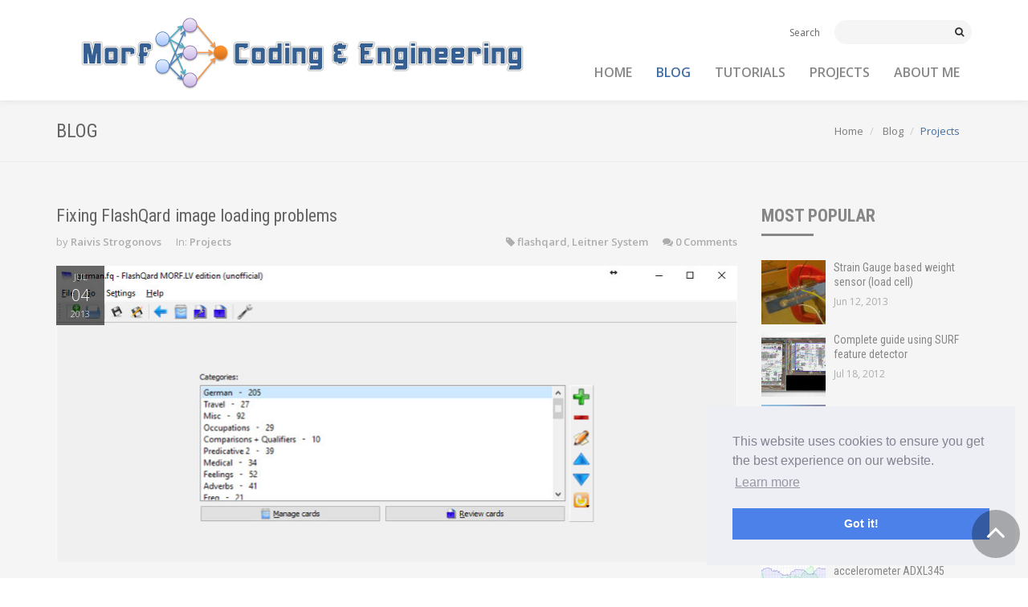

--- FILE ---
content_type: text/html; charset=utf-8
request_url: https://morf.lv/blog?page=2&category=6
body_size: 7561
content:
<!DOCTYPE html>
<html lang="en">
<head>
	<meta charset="UTF-8" />
	<meta name="viewport" content="width=device-width, initial-scale=1.0">
	<title>Blog - MORF - Coding And Engineering</title>
	<meta property="fb:app_id" content="1202452703118991" />
		
	<base href="https://morf.lv/" />
		<meta name="description" content="Projects and tutorials in computer programming and electronics engineering" />
			<meta name="keywords" content= "opencv, computer engineering, electronics, engineering, c++, programming, coding, machine vision, java, games programming, android" />
		<meta name="author" content="Raivis Strogonovs">
	<meta http-equiv="X-UA-Compatible" content="IE=edge">
		
	
						<link href="images/icons/apple-touch-icon-180x180.png" rel="apple-touch-icon" sizes="180x180" />
						<link href="images/icons/android-chrome-192x192.png" rel="icon" sizes="192x192" type="image/png"/>
						<link href="images/icons/favicon-32x32.png" rel="icon" sizes="32x32" type="image/png"/>
						<link href="images/icons/favicon-96x96.png" rel="icon" sizes="96x96" type="image/png"/>
		
		<link href="http://morf.lv/" rel="canonical" />
		<script src="app/view/javascript/jquery/jquery-2.1.1.min.js" type="text/javascript"></script>
	<link href="app/view/javascript/bootstrap/css/bootstrap.min.css" rel="stylesheet" media="screen" />
	<script src="app/view/javascript/bootstrap/js/bootstrap.min.js" type="text/javascript"></script>	
	<link href="app/view/javascript/font-awesome/css/font-awesome.min.css" rel="stylesheet" type="text/css" />
	<!-- GOOGLE FONTS -->
	<link href='//fonts.googleapis.com/css?family=Open+Sans:300,400italic,400,600,700' rel='stylesheet' type='text/css'>
	<link href='//fonts.googleapis.com/css?family=Roboto+Condensed:300,300italic,400italic,700,400,300' rel='stylesheet' type='text/css'>
	
	
	<link href="app/view/theme/repute/stylesheet/animate.css" rel="stylesheet">
	<link href="app/view/theme/repute/stylesheet/main.css" rel="stylesheet" type="text/css">	
	<link href="app/view/theme/repute/stylesheet/blog-home-v2.css" rel="stylesheet" type="text/css">		
	<link href="app/view/theme/repute/stylesheet/my-custom-styles.css" rel="stylesheet" type="text/css">	
	
	<script src="app/view/javascript/plugins/initial.js/dist/initial.min.js"></script>
	<script src="app/view/javascript/plugins/scrollto/jquery.localscroll-1.2.7-min.js"></script>
	<script src="app/view/javascript/plugins/scrollto/jquery.scrollTo-1.4.3.1-min.js"></script>
	<script src="app/view/javascript/plugins/easing/jquery.easing.min.js"></script>
	<script src="app/view/javascript/plugins/autohidingnavbar/jquery.bootstrap-autohidingnavbar.min.js"></script>
	<script src="app/view/javascript/plugins/moment/moment.min.js"></script>
	<script src="app/view/javascript/plugins/bootboxjs/bootbox.min.js"></script>
	<script src="app/view/javascript/plugins/twitter/twitterFetcher_min.js"></script>
	<script src="app/view/javascript/repute-blog-scripts.js"></script>
	<script src="//cdn.mathjax.org/mathjax/2.6-latest/MathJax.js?config=TeX-AMS_HTML"></script>
	
	<link rel="stylesheet" type="text/css" href="//cdnjs.cloudflare.com/ajax/libs/cookieconsent2/3.0.3/cookieconsent.min.css" />
	
	
	
	<!-- Highlight -->
	<link rel="stylesheet" href="app/view/javascript/plugins/highlight/styles/default.css">
	<script src="app/view/javascript/plugins/highlight/highlight.pack.js"></script>
	
	<script src="app/view/javascript/common.js" type="text/javascript"></script>
	
		<link href="app/view/theme/repute/stylesheet/carousel.css" type="text/css" rel="stylesheet" media="screen" />
				
	<script type="text/javascript" src="//s7.addthis.com/js/300/addthis_widget.js#pubid=ra-500d4fe76fe04ec2"></script>
	
	
	<!-- Piwik -->
<script type="text/javascript">
  var _paq = _paq || [];
  // tracker methods like "setCustomDimension" should be called before "trackPageView"
  _paq.push(['trackPageView']);
  _paq.push(['enableLinkTracking']);
  (function() {
    var u="//piwik.morf.lv/";
    _paq.push(['setTrackerUrl', u+'piwik.php']);
    _paq.push(['setSiteId', '2']);
    var d=document, g=d.createElement('script'), s=d.getElementsByTagName('script')[0];
    g.type='text/javascript'; g.async=true; g.defer=true; g.src=u+'piwik.js'; s.parentNode.insertBefore(g,s);
  })();
</script>
<!-- End Piwik Code -->
	<script src="//cdnjs.cloudflare.com/ajax/libs/cookieconsent2/3.0.3/cookieconsent.min.js"></script>
	<script>
	window.addEventListener("load", function(){
	window.cookieconsent.initialise({
	  "palette": {
		"popup": {
		  "background": "#edeff5",
		  "text": "#838391"
		},
		"button": {
		  "background": "#4b81e8"
		}
	  },
	  "position": "bottom-right"
	})});
	</script>
	
</head>
<body id="top">
	<!-- WRAPPER -->
	<div class="wrapper"> <!-- finishes in footer -->
		<!-- NAVBAR -->
		<nav class="navbar navbar-default " >
			<div class="container">
				<!-- TOP BAR -->
				<div class="topbar">
					<ul class="list-inline top-nav">	
												<li><a href="#">Search</a></li>
					</ul>
					<div class="searchbox">
						<form method="post">
							<div class="input-group input-group-sm">
								<input type="text" id="header_search_input" class="form-control" value="">
								<span class="input-group-btn">
									<button type="button" id="header_search_button" class="btn btn-default"><i class="fa fa-search"></i></button>
								</span>
							</div>
						</form>
					</div>
				</div>
				<!-- END TOP BAR -->
				<!-- NAVBAR HEADER -->
				<div class="navbar-header">
					<button type="button" class="navbar-toggle collapsed" data-toggle="collapse" data-target="#main-nav">
						<span class="sr-only">Toggle Navigation</span>
						<i class="fa fa-bars"></i>
					</button>
					<a href="/" class="navbar-brand navbar-logo-blog" style="margin-top: -50px;">
						<img src="images/morf_logo_small.png" alt="Morf - Coding And Engineering" class="img-responsive">
					</a>
				</div>
				<!-- END NAVBAR HEADER -->
				<!-- MAIN NAVIGATION -->
				
								
				
				<div id="main-nav" class="navbar-collapse collapse">
					<ul class="nav navbar-nav navbar-right">						
						<li ><a href="https://morf.lv/home">HOME</a></li>
						
						
																					<li class="active"><a href="blog">BLOG</a></li>
																												<li ><a href="tutorials">TUTORIALS</a></li>
																												<li ><a href="projects">PROJECTS</a></li>
																												<li ><a href="about-me">ABOUT ME</a></li>
																			
						
						<!-- <li ><a href="https://morf.lv/home">HOME</a></li>
						<li class="active"><a href="https://morf.lv/blog">BLOG</a></li>
						<li><a href="#">TUTORIALS</a></li>
						<li><a href="#">PROJECTS</a></li>
						<li><a href="#">ABOUT ME</a></li> -->
						
					</ul>
				</div>
				<!-- END MAIN NAVIGATION -->
			</div>
		</nav>
		<!-- END NAVBAR -->
		
	
<!-- BREADCRUMBS -->
<div class="page-header">
	<div class="container">
		<h1 class="text-uppercase page-title pull-left">Blog</h1>
		<ol class="breadcrumb">
												<li><a href="https://morf.lv/home">Home</a></li>
																<li><a href="https://morf.lv/blog"> Blog</a></li>
																<li class="active">Projects</li>
									</ol>
	</div>
</div>
<!-- END BREADCRUMBS -->
	
<!-- MAIN CONTENT -->
<div class="main-content">
	<div class="container">				
		<div class="row">
			
			<div class="col-md-8 col-lg-9">
								
								<!-- BLOG ENTRIES -->
				<div class="blog full-thumbnail margin-bottom-30px">
																<!-- blog post -->
						<article class="entry-post">
							<header class="entry-header">
								<h2 class="entry-title">
								<a href="https://morf.lv/fixing-flashqard-image-loading-problems">Fixing FlashQard image loading problems</a>
							</h2>
								<div class="meta-line clearfix">
									<div class="meta-author-category pull-left">
										<span class="post-author">by <a href="#">Raivis Strogonovs</a></span>
										<span class="post-category">In: 
																							<a href="index.php?route=pages/blog&category=6">Projects</a>																						
										</span>
									</div>
									<div class="meta-tag-comment pull-right">
										<span class="post-tags"><i class="fa fa-tag"></i> 
																								<a href="index.php?route=pages/blog&tag=flashqard">flashqard</a>, 																								<a href="index.php?route=pages/blog&tag=Leitner%20System">Leitner System</a>																						
										</span>
																					<span class="post-comment"><i class="fa fa-comments"></i> <a href="https://morf.lv/fixing-flashqard-image-loading-problems#comment-container">0 Comments</a></span>
																			</div>
								</div>
							</header>
							<div class="entry-content clearfix">
								<figure class="featured-image">
									<a href="https://morf.lv/fixing-flashqard-image-loading-problems">
										<div class="post-date-info clearfix">
											<span class="post-month">JUL</span>
											<span class="post-date">04</span>
											<span class="post-year">2013</span>
										</div>
										<img src="images/flasqard_title.jpg" class="img-responsive" alt="featured-image" />
									</a>
								</figure>
								<div class="excerpt">
									<p><i></i></p>

<p>One of my favourite applications when it comes to learning, that is revising is FlashQard.</p>

<p>FlashQard is an educational software to improve your learning process. It is designed to help you learn not only a new language but anything that can be learnt!&nbsp;<br />
This aim is achieved by using the widely used method, called Leitner System, and the idea of &quot;different card types for different purposes&quot;.&nbsp;<br />
Leitner System (proposed by Sebastian Leitner in the 1970s) is one the most efficient methods for learning. Which allows you to focus on the most difficult flashcards and not waste your time on what you have already learnt.</p>
									<p class="read-more">
										<a href="https://morf.lv/fixing-flashqard-image-loading-problems" class="btn btn-primary">Read More <i class="fa fa-long-arrow-right"></i></a>
									</p>
								</div>
							</div>
						</article>
						<!-- end blog post -->
						<hr />
											<!-- blog post -->
						<article class="entry-post">
							<header class="entry-header">
								<h2 class="entry-title">
								<a href="https://morf.lv/single-cycle-mips-cpu-in-vhdl">Single Cycle MIPS CPU in VHDL</a>
							</h2>
								<div class="meta-line clearfix">
									<div class="meta-author-category pull-left">
										<span class="post-author">by <a href="#">Raivis Strogonovs</a></span>
										<span class="post-category">In: 
																							<a href="index.php?route=pages/blog&category=6">Projects</a>																						
										</span>
									</div>
									<div class="meta-tag-comment pull-right">
										<span class="post-tags"><i class="fa fa-tag"></i> 
																								<a href="index.php?route=pages/blog&tag=mips32">mips32</a>, 																								<a href="index.php?route=pages/blog&tag=vhdl">vhdl</a>, 																								<a href="index.php?route=pages/blog&tag=computer%20architecture">computer architecture</a>																						
										</span>
																					<span class="post-comment"><i class="fa fa-comments"></i> <a href="https://morf.lv/single-cycle-mips-cpu-in-vhdl#comment-container">3 Comments</a></span>
																			</div>
								</div>
							</header>
							<div class="entry-content clearfix">
								<figure class="featured-image">
									<a href="https://morf.lv/single-cycle-mips-cpu-in-vhdl">
										<div class="post-date-info clearfix">
											<span class="post-month">JUN</span>
											<span class="post-date">14</span>
											<span class="post-year">2013</span>
										</div>
										<img src="images/mips_cpu_title.jpg" class="img-responsive" alt="featured-image" />
									</a>
								</figure>
								<div class="excerpt">
									<p><i></i></p>

<p>As the headline states single cycle MIPS32 processor implementation. I have implemented register file, instruction fetcher, Arithemtic Logic Unit (ALU), control unit and snychronous write/ asynchronous read memory. No pipelining though. This is a very simple implementation for learning purposes. Honestly for me this was one the most enjoyable lectures I had, I always wanted to learn how actually a CPU works. Conitnue reading to access the report!</p>
									<p class="read-more">
										<a href="https://morf.lv/single-cycle-mips-cpu-in-vhdl" class="btn btn-primary">Read More <i class="fa fa-long-arrow-right"></i></a>
									</p>
								</div>
							</div>
						</article>
						<!-- end blog post -->
						<hr />
											<!-- blog post -->
						<article class="entry-post">
							<header class="entry-header">
								<h2 class="entry-title">
								<a href="https://morf.lv/eagleeye-basic-search-engine">EagleEye basic search engine</a>
							</h2>
								<div class="meta-line clearfix">
									<div class="meta-author-category pull-left">
										<span class="post-author">by <a href="#">Raivis Strogonovs</a></span>
										<span class="post-category">In: 
																							<a href="index.php?route=pages/blog&category=6">Projects</a>																						
										</span>
									</div>
									<div class="meta-tag-comment pull-right">
										<span class="post-tags"><i class="fa fa-tag"></i> 
																								<a href="index.php?route=pages/blog&tag=web%20search%20engine">web search engine</a>, 																								<a href="index.php?route=pages/blog&tag=crawler">crawler</a>, 																								<a href="index.php?route=pages/blog&tag=java">java</a>																						
										</span>
																					<span class="post-comment"><i class="fa fa-comments"></i> <a href="https://morf.lv/eagleeye-basic-search-engine#comment-container">0 Comments</a></span>
																			</div>
								</div>
							</header>
							<div class="entry-content clearfix">
								<figure class="featured-image">
									<a href="https://morf.lv/eagleeye-basic-search-engine">
										<div class="post-date-info clearfix">
											<span class="post-month">JUN</span>
											<span class="post-date">14</span>
											<span class="post-year">2013</span>
										</div>
										<img src="images//eagleeye/eagle_eye_title.jpg" class="img-responsive" alt="featured-image" />
									</a>
								</figure>
								<div class="excerpt">
									<p><i></i></p>

<p>850One of my university courseworks was to develop a working search engine. Which consists of modules like text analyzer, stemmer, tokenizer, web crawler and so on. Even though I&#39;m not 100% staisfied with my performance, because when I did I learned so much, but was lazy to go back and correct or improve my design. Anyway you can find documentation, exectutables and full source in this article.</p>
									<p class="read-more">
										<a href="https://morf.lv/eagleeye-basic-search-engine" class="btn btn-primary">Read More <i class="fa fa-long-arrow-right"></i></a>
									</p>
								</div>
							</div>
						</article>
						<!-- end blog post -->
						<hr />
											<!-- blog post -->
						<article class="entry-post">
							<header class="entry-header">
								<h2 class="entry-title">
								<a href="https://morf.lv/strain-gauge-based-weight-sensor-load-cell">Strain Gauge based weight sensor (load cell)</a>
							</h2>
								<div class="meta-line clearfix">
									<div class="meta-author-category pull-left">
										<span class="post-author">by <a href="#">Raivis Strogonovs</a></span>
										<span class="post-category">In: 
																							<a href="index.php?route=pages/blog&category=6">Projects</a>, 																							<a href="index.php?route=pages/blog&category=11">Misc</a>																						
										</span>
									</div>
									<div class="meta-tag-comment pull-right">
										<span class="post-tags"><i class="fa fa-tag"></i> 
																								<a href="index.php?route=pages/blog&tag=strain%20gauge">strain gauge</a>, 																								<a href="index.php?route=pages/blog&tag=arduino">arduino</a>, 																								<a href="index.php?route=pages/blog&tag=weight%20sensor">weight sensor</a>																						
										</span>
																					<span class="post-comment"><i class="fa fa-comments"></i> <a href="https://morf.lv/strain-gauge-based-weight-sensor-load-cell#comment-container">93 Comments</a></span>
																			</div>
								</div>
							</header>
							<div class="entry-content clearfix">
								<figure class="featured-image">
									<a href="https://morf.lv/strain-gauge-based-weight-sensor-load-cell">
										<div class="post-date-info clearfix">
											<span class="post-month">JUN</span>
											<span class="post-date">12</span>
											<span class="post-year">2013</span>
										</div>
										<img src="images//weight_sensor/weight_sensor_title.jpg" class="img-responsive" alt="featured-image" />
									</a>
								</figure>
								<div class="excerpt">
									<p><i></i></p>

<p>For my group design project one of the main tasks was to determine the amount Lego blocks stacked together. The group gave me this task, so I decided to make a weight sensor based on strain gauge. Hopefully I&#39;ll be able to briefly explain how it is done and what obstacles I had to overcome.</p>

<p><strong>Warning: the article turned out to be rather large</strong></p>

<p>Hopefully, it will help someone out there in the world to get over frustation faster, when working with strain gauges.</p>

<p>&nbsp;</p>

<p>Thanks hackaday for publishing my article!<br />
<a href="http://hackaday.com/2013/06/12/building-a-digital-scale-from-scratch/">http://hackaday.com/2013/06/12/building-a-digital-scale-from-scratch/</a></p>
									<p class="read-more">
										<a href="https://morf.lv/strain-gauge-based-weight-sensor-load-cell" class="btn btn-primary">Read More <i class="fa fa-long-arrow-right"></i></a>
									</p>
								</div>
							</div>
						</article>
						<!-- end blog post -->
						<hr />
											<!-- blog post -->
						<article class="entry-post">
							<header class="entry-header">
								<h2 class="entry-title">
								<a href="https://morf.lv/rev-counter">REV Counter</a>
							</h2>
								<div class="meta-line clearfix">
									<div class="meta-author-category pull-left">
										<span class="post-author">by <a href="#">Raivis Strogonovs</a></span>
										<span class="post-category">In: 
																							<a href="index.php?route=pages/blog&category=6">Projects</a>																						
										</span>
									</div>
									<div class="meta-tag-comment pull-right">
										<span class="post-tags"><i class="fa fa-tag"></i> 
																								<a href="index.php?route=pages/blog&tag=8051">8051</a>, 																								<a href="index.php?route=pages/blog&tag=character%20lcd">character lcd</a>, 																								<a href="index.php?route=pages/blog&tag=lcd%20library">lcd library</a>																						
										</span>
																					<span class="post-comment"><i class="fa fa-comments"></i> <a href="https://morf.lv/rev-counter#comment-container">1 Comments</a></span>
																			</div>
								</div>
							</header>
							<div class="entry-content clearfix">
								<figure class="featured-image">
									<a href="https://morf.lv/rev-counter">
										<div class="post-date-info clearfix">
											<span class="post-month">JUL</span>
											<span class="post-date">20</span>
											<span class="post-year">2012</span>
										</div>
										<img src="images//rev_counter.jpg" class="img-responsive" alt="featured-image" />
									</a>
								</figure>
								<div class="excerpt">
									<p>The last project for first year students in my uni was to design and develop a REV counter which could cope with frequencies ranging from 15Hz to 150hz (900 RPM - 9000 RPM) using 8051 micro-controller. This is the project where we had to implement 7 segment display to show the data, and because of my previous experience we not only implemented the 7 segment display but LCD character display as well.</p>
									<p class="read-more">
										<a href="https://morf.lv/rev-counter" class="btn btn-primary">Read More <i class="fa fa-long-arrow-right"></i></a>
									</p>
								</div>
							</div>
						</article>
						<!-- end blog post -->
						<hr />
										
				</div>
				<!-- END BLOG ENTRIES -->
				<ul class="pagination pagination-sm no-margin"><li><a href="https://morf.lv/blog?page=1&amp;category=6">|&lt;</a></li><li><a href="https://morf.lv/blog?page=1&amp;category=6">&lt;</a></li><li><a href="https://morf.lv/blog?page=1&amp;category=6">1</a></li><li class="active"><span>2</span></li><li><a href="https://morf.lv/blog?page=3&amp;category=6">3</a></li><li><a href="https://morf.lv/blog?page=4&amp;category=6">4</a></li><li><a href="https://morf.lv/blog?page=3&amp;category=6">&gt;</a></li><li><a href="https://morf.lv/blog?page=4&amp;category=6">&gt;|</a></li></ul>			</div>
			
			<!-- SIDEBAR -->
<div class="col-md-4 col-lg-3">

												<div class="widget">
						<h4 class="section-heading">MOST POPULAR</h4>
						<ul class="list-unstyled recommended-posts">
															<li>
									<div class="post-entry-sidebar clearfix">
										<a href="https://morf.lv/strain-gauge-based-weight-sensor-load-cell" class="left"><img src="images/cache//weight_sensor/weight_sensor_title-80x80.jpg" alt="Post Thumbnail"></a>
										<div class="right">
											<h4 class="media-heading post-title"><a href="https://morf.lv/strain-gauge-based-weight-sensor-load-cell">Strain Gauge based weight sensor (load cell)</a></h4>
											<span class="timestamp">Jun 12, 2013</span>
										</div>
									</div>
								</li>
															<li>
									<div class="post-entry-sidebar clearfix">
										<a href="https://morf.lv/complete-guide-using-surf-feature-detector" class="left"><img src="images/cache//surf/surf_hdd_logo-80x80.jpg" alt="Post Thumbnail"></a>
										<div class="right">
											<h4 class="media-heading post-title"><a href="https://morf.lv/complete-guide-using-surf-feature-detector">Complete guide using SURF feature detector</a></h4>
											<span class="timestamp">Jul 18, 2012</span>
										</div>
									</div>
								</li>
															<li>
									<div class="post-entry-sidebar clearfix">
										<a href="https://morf.lv/simple-tls-ssl-smtp-client-for-qt5" class="left"><img src="images/cache/qt_smtp_title-80x80.jpg" alt="Post Thumbnail"></a>
										<div class="right">
											<h4 class="media-heading post-title"><a href="https://morf.lv/simple-tls-ssl-smtp-client-for-qt5">Simple TLS/SSL SMTP client for Qt5</a></h4>
											<span class="timestamp">Jul 09, 2013</span>
										</div>
									</div>
								</li>
															<li>
									<div class="post-entry-sidebar clearfix">
										<a href="https://morf.lv/implementing-pulse-oximeter-using-max30100" class="left"><img src="images/cache//max30100/max30100_title-80x80.jpg" alt="Post Thumbnail"></a>
										<div class="right">
											<h4 class="media-heading post-title"><a href="https://morf.lv/implementing-pulse-oximeter-using-max30100">Implementing pulse oximeter using MAX30100</a></h4>
											<span class="timestamp">Mar 08, 2017</span>
										</div>
									</div>
								</li>
															<li>
									<div class="post-entry-sidebar clearfix">
										<a href="https://morf.lv/mems-part-1-guide-to-using-accelerometer-adxl345" class="left"><img src="images/cache//adxl345/accel_title-80x80.jpg" alt="Post Thumbnail"></a>
										<div class="right">
											<h4 class="media-heading post-title"><a href="https://morf.lv/mems-part-1-guide-to-using-accelerometer-adxl345">MEMS (Part 1) - Guide to using accelerometer ADXL345</a></h4>
											<span class="timestamp">Jun 01, 2014</span>
										</div>
									</div>
								</li>
													</ul>
					</div>
									
								<div class="widget">
				<h4 class="section-heading">ADVERTISEMENT</h4>
				<script async src="//pagead2.googlesyndication.com/pagead/js/adsbygoogle.js"></script>
<!-- morf_small -->
<ins class="adsbygoogle"
     style="display:inline-block;width:200px;height:200px"
     data-ad-client="ca-pub-6933654608041434"
     data-ad-slot="7388179281"></ins>
<script>
(adsbygoogle = window.adsbygoogle || []).push({});
</script>			</div>
														<!-- tabbed content -->
					<div class="widget">
						<div class="tabpanel">
							<!-- nav tabs -->
							<ul class="nav nav-tabs tab-pane-comment" role="tablist" >
								<li role="presentation" class="active"><a href="#content-recents" aria-controls="content-recents" role="tab" data-toggle="tab">RECENTS</a></li>
								<li role="presentation"><a href="#content-popular" aria-controls="content-popular" role="tab" data-toggle="tab">POPULAR</a></li>
								<li role="presentation"><a href="#content-recent-comments" aria-controls="content-recent-comments" role="tab" data-toggle="tab"><i class="fa fa-comments"></i></a></li>
							</ul>
							<!-- end nav tabs -->
							<!-- tab panes -->
							<div class="tab-content">
								<div id="content-recents" class="tab-pane fade in active" role="tabpanel">
									<ul class="list-unstyled blogposts latest">
																					<li>
												<h4 class="post-title"><a href="https://morf.lv/implementing-pulse-oximeter-using-max30100">Implementing pulse oximeter using MAX30100</a></h4>
												<span class="text-muted">Mar 8, 2017 | by Raivis Strogonovs</span>
											</li>
																					<li>
												<h4 class="post-title"><a href="https://morf.lv/nrf51-makefile-with-qt-creator">nRF51 Makefile with Qt Creator</a></h4>
												<span class="text-muted">Jun 4, 2016 | by Raivis Strogonovs</span>
											</li>
																					<li>
												<h4 class="post-title"><a href="https://morf.lv/usart-freertos-and-cpp-on-nrf51">USART, FreeRTOS and C++ on nRF51</a></h4>
												<span class="text-muted">Dec 14, 2015 | by Raivis Strogonovs</span>
											</li>
																					<li>
												<h4 class="post-title"><a href="https://morf.lv/starting-with-nrf51-ble-and-qt-creator">Starting with nRF51 BLE and Qt Creator</a></h4>
												<span class="text-muted">Dec 12, 2015 | by Raivis Strogonovs</span>
											</li>
																					<li>
												<h4 class="post-title"><a href="https://morf.lv/touch-gesture-recognition-using-body-capacitance">Touch gesture recognition using body capacitance</a></h4>
												<span class="text-muted">Nov 29, 2014 | by Raivis Strogonovs</span>
											</li>
																					<li>
												<h4 class="post-title"><a href="https://morf.lv/introduction-to-data-encryption">Introduction to data encryption</a></h4>
												<span class="text-muted">Oct 4, 2014 | by Raivis Strogonovs</span>
											</li>
																					<li>
												<h4 class="post-title"><a href="https://morf.lv/mems-part-2-guide-to-using-gyroscope-l3g4200d">MEMS (Part 2) – Guide to using gyroscope L3G4200D</a></h4>
												<span class="text-muted">Jun 17, 2014 | by Raivis Strogonovs</span>
											</li>
																			</ul>
								</div>
								<div id="content-popular" class="tab-pane fade in" role="tabpanel">
									<ul class="list-unstyled blogposts popular">
																					<li>
												<h4 class="post-title"><a href="https://morf.lv/strain-gauge-based-weight-sensor-load-cell">Strain Gauge based weight sensor (load cell)</a></h4>
												<span class="text-muted">Jun 12, 2013 | by Raivis Strogonovs</span>
											</li>
																					<li>
												<h4 class="post-title"><a href="https://morf.lv/complete-guide-using-surf-feature-detector">Complete guide using SURF feature detector</a></h4>
												<span class="text-muted">Jul 18, 2012 | by Raivis Strogonovs</span>
											</li>
																					<li>
												<h4 class="post-title"><a href="https://morf.lv/simple-tls-ssl-smtp-client-for-qt5">Simple TLS/SSL SMTP client for Qt5</a></h4>
												<span class="text-muted">Jul 9, 2013 | by Raivis Strogonovs</span>
											</li>
																					<li>
												<h4 class="post-title"><a href="https://morf.lv/implementing-pulse-oximeter-using-max30100">Implementing pulse oximeter using MAX30100</a></h4>
												<span class="text-muted">Mar 8, 2017 | by Raivis Strogonovs</span>
											</li>
																					<li>
												<h4 class="post-title"><a href="https://morf.lv/mems-part-1-guide-to-using-accelerometer-adxl345">MEMS (Part 1) - Guide to using accelerometer ADXL345</a></h4>
												<span class="text-muted">Jun 1, 2014 | by Raivis Strogonovs</span>
											</li>
																			</ul>
								</div>
								<div id="content-recent-comments" class="tab-pane fade tab-pane-comment" role="tabpanel">
									<ul class="list-unstyled recent-comments">
										<li>
																							<div class="media">
													<a href="https://morf.lv/touch-gesture-recognition-using-body-capacitance" class="media-left pull-left">
																													<img src="https://morf.lv/images/tux/tux14.png" class="img-circle" alt="Proact IMS">
																											</a>
													<div class="media-body">
														<h4 class="media-heading">
															<a href="https://morf.lv/touch-gesture-recognition-using-body-capacitance">
																Proact IMS</a> in <a href="https://morf.lv/touch-gesture-recognition-using-body-capacitance">Touch gesture recognition using body capacitance															</a>
														</h4>
														<p class="text-muted">Single‑electrode detection and differentiating gestures like pinch, grab, or multi‑finger touch by how much skin contacts the electrode is a clever design.Explore cutting-edge services and products at https://www.proact-ims.com/ or contact us at +91 80 3542 9949 for collaboration and...</p>
													</div>
												</div>							
																							<div class="media">
													<a href="https://morf.lv/touch-gesture-recognition-using-body-capacitance" class="media-left pull-left">
																													<img src="https://morf.lv/images/tux/tux3.png" class="img-circle" alt="Proact IMS">
																											</a>
													<div class="media-body">
														<h4 class="media-heading">
															<a href="https://morf.lv/touch-gesture-recognition-using-body-capacitance">
																Proact IMS</a> in <a href="https://morf.lv/touch-gesture-recognition-using-body-capacitance">Touch gesture recognition using body capacitance															</a>
														</h4>
														<p class="text-muted">Single‑electrode detection and differentiating gestures like pinch, grab, or multi‑finger touch by how much skin contacts the electrode is a clever design.Explore cutting-edge services and products at https://www.proact-ims.com/ or contact us at +91 80 3542 9949 for collaboration and...</p>
													</div>
												</div>							
																							<div class="media">
													<a href="https://morf.lv/strain-gauge-based-weight-sensor-load-cell" class="media-left pull-left">
																													<img src="https://morf.lv/images/tux/tux18.png" class="img-circle" alt="Proact IMS">
																											</a>
													<div class="media-body">
														<h4 class="media-heading">
															<a href="https://morf.lv/strain-gauge-based-weight-sensor-load-cell">
																Proact IMS</a> in <a href="https://morf.lv/strain-gauge-based-weight-sensor-load-cell">Strain Gauge based weight sensor (load cell)															</a>
														</h4>
														<p class="text-muted">Clear explanation of principles (strain, Wheatstone bridge, gauge factor) &mdash; especially helpful for beginners..Explore cutting-edge services and products at https://www.proact-ims.com/ or contact us at +91 80 3542 9949 for collaboration and innovation opportunities. Elevate your...</p>
													</div>
												</div>							
																							<div class="media">
													<a href="https://morf.lv/strain-gauge-based-weight-sensor-load-cell" class="media-left pull-left">
																													<img src="https://morf.lv/images/tux/tux19.png" class="img-circle" alt="Proact IMS">
																											</a>
													<div class="media-body">
														<h4 class="media-heading">
															<a href="https://morf.lv/strain-gauge-based-weight-sensor-load-cell">
																Proact IMS</a> in <a href="https://morf.lv/strain-gauge-based-weight-sensor-load-cell">Strain Gauge based weight sensor (load cell)															</a>
														</h4>
														<p class="text-muted">Clear explanation of principles (strain, Wheatstone bridge, gauge factor) &mdash; especially helpful for beginners..Explore cutting-edge services and products at https://www.proact-ims.com/ or contact us at +91 80 3542 9949 for collaboration and innovation opportunities. Elevate your...</p>
													</div>
												</div>							
																							<div class="media">
													<a href="https://morf.lv/strain-gauge-based-weight-sensor-load-cell" class="media-left pull-left">
																													<img src="https://morf.lv/images/tux/tux11.png" class="img-circle" alt="Proact IMS">
																											</a>
													<div class="media-body">
														<h4 class="media-heading">
															<a href="https://morf.lv/strain-gauge-based-weight-sensor-load-cell">
																Proact IMS</a> in <a href="https://morf.lv/strain-gauge-based-weight-sensor-load-cell">Strain Gauge based weight sensor (load cell)															</a>
														</h4>
														<p class="text-muted">Clear explanation of principles (strain, Wheatstone bridge, gauge factor) &mdash; especially helpful for beginners..Explore cutting-edge services and products at https://www.proact-ims.com/ or contact us at +91 80 3542 9949 for collaboration and innovation opportunities. Elevate your...</p>
													</div>
												</div>							
																							<div class="media">
													<a href="https://morf.lv/strain-gauge-based-weight-sensor-load-cell" class="media-left pull-left">
																													<img src="https://morf.lv/images/tux/tux14.png" class="img-circle" alt="proactims">
																											</a>
													<div class="media-body">
														<h4 class="media-heading">
															<a href="https://morf.lv/strain-gauge-based-weight-sensor-load-cell">
																proactims</a> in <a href="https://morf.lv/strain-gauge-based-weight-sensor-load-cell">Strain Gauge based weight sensor (load cell)															</a>
														</h4>
														<p class="text-muted">


This guide made the transition from basic principles to advanced applications smooth&mdash;it feels like a complete learning path for anyone new to...</p>
													</div>
												</div>							
																							<div class="media">
													<a href="https://morf.lv/strain-gauge-based-weight-sensor-load-cell" class="media-left pull-left">
																													<img src="https://morf.lv/images/tux/tux8.png" class="img-circle" alt="proactims">
																											</a>
													<div class="media-body">
														<h4 class="media-heading">
															<a href="https://morf.lv/strain-gauge-based-weight-sensor-load-cell">
																proactims</a> in <a href="https://morf.lv/strain-gauge-based-weight-sensor-load-cell">Strain Gauge based weight sensor (load cell)															</a>
														</h4>
														<p class="text-muted">


This guide made the transition from basic principles to advanced applications smooth&mdash;it feels like a complete learning path for anyone new to...</p>
													</div>
												</div>							
																					</li>
									</ul>
								</div>
							</div>
							<!-- end tab panes -->
						</div>
					</div>
					<!-- end tabbed content -->
									
															<!-- widget: tags -->
						<div class="widget">
							<h4 class="section-heading">TAGS</h4>
							<div class="tagcloud">
																	<a href="https://morf.lv/blog?tag=qt">qt</a>
																	<a href="https://morf.lv/blog?tag=arduino">arduino</a>
																	<a href="https://morf.lv/blog?tag=atmega8">atmega8</a>
																	<a href="https://morf.lv/blog?tag=raspberry%20pi">raspberry pi</a>
																	<a href="https://morf.lv/blog?tag=smtp">smtp</a>
																	<a href="https://morf.lv/blog?tag=xmega16e5">xmega16e5</a>
																	<a href="https://morf.lv/blog?tag=opencv">opencv</a>
																	<a href="https://morf.lv/blog?tag=nrf51">nrf51</a>
																	<a href="https://morf.lv/blog?tag=c%20%20">c++</a>
																	<a href="https://morf.lv/blog?tag=java">java</a>
																	<a href="https://morf.lv/blog?tag=3d%20printer">3d printer</a>
																	<a href="https://morf.lv/blog?tag=arm%20cortex%20m0">arm cortex m0</a>
																	<a href="https://morf.lv/blog?tag=xmega">xmega</a>
																	<a href="https://morf.lv/blog?tag=reprap">reprap</a>
																	<a href="https://morf.lv/blog?tag=drawing">drawing</a>
															</div>
						</div>
						<!-- end widget: tags -->
									
			
	
	<!-- end widget: recommended posts -->
	
	
	<!-- widget: twitter feed -->
	<!-- <div class="widget">
		<h4 class="section-heading">WORKING TWITTER FEED</h4>
		<div class="section twitter-stream">
			<div id="tweets"></div>
		</div>
	</div> -->
	<!-- end widget: twitter feed -->
	
	<!-- widget: social -->
	<!-- <div class="widget">
		<h4 class="section-heading">FOLLOW ME</h4>
		<ul class="list-inline social-icons">
			<li><a href="#" class="facebook-bg"><i class="fa fa-facebook"></i></a></li>
			<li><a href="#" class="twitter-bg"><i class="fa fa-twitter"></i></a></li>
			<li><a href="#" class="googleplus-bg"><i class="fa fa-google-plus"></i></a></li>
			<li><a href="#" class="rss-bg"><i class="fa fa-rss"></i></a></li>
		</ul>
	</div> -->
	<!-- end widget: social -->
</div>
<!-- END SIDEBAR -->		</div>
	</div>
</div>
<!-- END MAIN CONTENT -->


		<div class="back-to-top">
			<a href="#top"><i class="fa fa-angle-up"></i></a>
		</div>

	</div>
	<!-- END WRAPPER -->
	
	<!-- FOOTER -->
	<footer class="main-footer ">
		<div class="container">
			<ul id="footer-nav" class="separated-nav list-inline">
									<li ><a href="about-me">ABOUT ME</a></li>
									<li ><a href="contact-me">CONTACT ME</a></li>
									<li ><a href="rocktube">ROCK-TUBE</a></li>
							</ul>
			<p class="copyright">&copy; 2009-2017 Raivis Strogonovs. All rights reserved.</p>
		</div>
	</footer>
	<!-- END FOOTER -->
	
  </body>
</html>

--- FILE ---
content_type: text/html; charset=utf-8
request_url: https://www.google.com/recaptcha/api2/aframe
body_size: 264
content:
<!DOCTYPE HTML><html><head><meta http-equiv="content-type" content="text/html; charset=UTF-8"></head><body><script nonce="Qu77r3TK0hlcpSMpDokllA">/** Anti-fraud and anti-abuse applications only. See google.com/recaptcha */ try{var clients={'sodar':'https://pagead2.googlesyndication.com/pagead/sodar?'};window.addEventListener("message",function(a){try{if(a.source===window.parent){var b=JSON.parse(a.data);var c=clients[b['id']];if(c){var d=document.createElement('img');d.src=c+b['params']+'&rc='+(localStorage.getItem("rc::a")?sessionStorage.getItem("rc::b"):"");window.document.body.appendChild(d);sessionStorage.setItem("rc::e",parseInt(sessionStorage.getItem("rc::e")||0)+1);localStorage.setItem("rc::h",'1768618707781');}}}catch(b){}});window.parent.postMessage("_grecaptcha_ready", "*");}catch(b){}</script></body></html>

--- FILE ---
content_type: text/css
request_url: https://morf.lv/app/view/theme/repute/stylesheet/blog-home-v2.css
body_size: 4212
content:
@charset "UTF-8";
/*
*	############################################################################
*	
*	Repute Blog - Responsive Bootstrap Blog Theme
*	---------------------------------------------------------------------
*
*	Version		1.0
*	Author		The Develovers
*	Copyright	Copyright 2016 The Develovers
*
*	############################################################################
*/
/* ----------------------------------------------------- */
/* GENERAL STYLES
/* ----------------------------------------------------- */
body {
  font-family: "Open Sans", sans-serif;
  font-size: 13px;
  color: #7b7b7b;
  line-height: 1.6;
}

h1, h2, h3, h4, h5, h6 {
  margin-top: 5px;
  font-family: "Roboto Condensed", sans-serif;
  color: #656565;
}

section {
  margin-bottom: 60px;
}

a {
  color: #406da4;
}
a:hover, a:focus {
  color: #355987;
  text-decoration: none;
}

a,
a:focus,
a:hover,
a:active,
button,
button:hover {
  outline: 0 !important;
}

hr {
  border-color: #eaeaea;
}

/* social background color */
.facebook-bg {
  background-color: #3b59ab;
}

.twitter-bg {
  background-color: #2b97f0;
}

.googleplus-bg {
  background-color: #dd4b39;
}

.rss-bg {
  background-color: #ff6600;
}

/* footer */
footer {
  font-weight: 300;
}
footer .container {
  padding-top: 30px;
  padding-bottom: 30px;
}
@media screen and (max-width: 768px) {
  footer .container {
    padding: 30px 15px;
  }
}

/* helpers */
.no-margin {
  margin: 0 !important;
}

/* Slider */
.slick-slider {
  position: relative;
  display: block;
  box-sizing: border-box;
  -moz-box-sizing: border-box;
  -webkit-touch-callout: none;
  -webkit-user-select: none;
  -khtml-user-select: none;
  -moz-user-select: none;
  -ms-user-select: none;
  user-select: none;
  -ms-touch-action: pan-y;
  touch-action: pan-y;
  -webkit-tap-highlight-color: transparent;
}

.slick-list {
  position: relative;
  overflow: hidden;
  display: block;
  margin: 0;
  padding: 0;
}
.slick-list:focus {
  outline: none;
}
.slick-list.dragging {
  cursor: pointer;
  cursor: hand;
}

.slick-slider .slick-track,
.slick-slider .slick-list {
  -webkit-transform: translate3d(0, 0, 0);
  -moz-transform: translate3d(0, 0, 0);
  -ms-transform: translate3d(0, 0, 0);
  -o-transform: translate3d(0, 0, 0);
  transform: translate3d(0, 0, 0);
}

.slick-track {
  position: relative;
  left: 0;
  top: 0;
  display: block;
}
.slick-track:before, .slick-track:after {
  content: "";
  display: table;
}
.slick-track:after {
  clear: both;
}
.slick-loading .slick-track {
  visibility: hidden;
}

.slick-slide {
  float: left;
  height: 100%;
  min-height: 1px;
  display: none;
}
[dir="rtl"] .slick-slide {
  float: right;
}
.slick-slide img {
  display: block;
}
.slick-slide.slick-loading img {
  display: none;
}
.slick-slide.dragging img {
  pointer-events: none;
}
.slick-initialized .slick-slide {
  display: block;
}
.slick-loading .slick-slide {
  visibility: hidden;
}
.slick-vertical .slick-slide {
  display: block;
  height: auto;
  border: 1px solid transparent;
}

.slick-arrow.slick-hidden {
  display: none;
}

/* Slider */
.slick-loading .slick-list {
  background: #fff url('../img/bx_loader.gif?1377966586') center center no-repeat;
}

/* Icons */
/* Arrows */
.slick-prev,
.slick-next {
  position: absolute;
  display: block;
  height: 20px;
  width: 20px;
  line-height: 0px;
  font-size: 0px;
  cursor: pointer;
  background: transparent;
  color: transparent;
  top: 50%;
  margin-top: -10px;
  padding: 0;
  border: none;
  outline: none;
}
.slick-prev:hover, .slick-prev:focus,
.slick-next:hover,
.slick-next:focus {
  outline: none;
  background: transparent;
  color: transparent;
}
.slick-prev:hover:before, .slick-prev:focus:before,
.slick-next:hover:before,
.slick-next:focus:before {
  opacity: 1;
}
.slick-prev.slick-disabled:before,
.slick-next.slick-disabled:before {
  opacity: 0.25;
}

.slick-prev:before, .slick-next:before {
  font-family: "fontawesome";
  font-size: 20px;
  line-height: 1;
  color: white;
  opacity: 0.75;
  -webkit-font-smoothing: antialiased;
  -moz-osx-font-smoothing: grayscale;
}

.slick-prev {
  left: -25px;
}
[dir="rtl"] .slick-prev {
  left: auto;
  right: -25px;
}
.slick-prev:before {
  content: "←";
}
[dir="rtl"] .slick-prev:before {
  content: "→";
}

.slick-next {
  right: -25px;
}
[dir="rtl"] .slick-next {
  left: -25px;
  right: auto;
}
.slick-next:before {
  content: "→";
}
[dir="rtl"] .slick-next:before {
  content: "←";
}

/* Dots */
.slick-slider {
  margin-bottom: 30px;
}

.slick-dots {
  position: absolute;
  bottom: -45px;
  list-style: none;
  display: block;
  text-align: center;
  padding: 0;
  width: 100%;
}
.slick-dots li {
  position: relative;
  display: inline-block;
  height: 20px;
  width: 20px;
  margin: 0 5px;
  padding: 0;
  cursor: pointer;
}
.slick-dots li button {
  border: 0;
  background: transparent;
  display: block;
  height: 20px;
  width: 20px;
  outline: none;
  line-height: 0px;
  font-size: 0px;
  color: transparent;
  padding: 5px;
  cursor: pointer;
}
.slick-dots li button:hover, .slick-dots li button:focus {
  outline: none;
}
.slick-dots li button:hover:before, .slick-dots li button:focus:before {
  opacity: 1;
}
.slick-dots li button:before {
  position: absolute;
  top: 0;
  left: 0;
  content: "•";
  width: 20px;
  height: 20px;
  font-family: "fontawesome";
  font-size: 6px;
  line-height: 20px;
  text-align: center;
  color: black;
  opacity: 0.25;
  -webkit-font-smoothing: antialiased;
  -moz-osx-font-smoothing: grayscale;
}
.slick-dots li.slick-active button:before {
  color: black;
  opacity: 0.75;
}

/* wrapper */
.wrapper {
  background: #f5f5f5;
}

/* top bar */
.topbar {
  text-align: right;
  padding-top: 25px;
}
.topbar .top-nav,
.topbar .searchbox {
  display: inline-block;
  vertical-align: middle;
  *vertical-align: auto;
  *zoom: 1;
  *display: inline;
}
.topbar .top-nav {
  margin-bottom: 0;
}
.topbar .searchbox {
  margin-left: 10px;
}
@media screen and (max-width: 992px) {
  .topbar {
    padding-top: 0;
  }
  .topbar .searchbox {
    display: block;
    width: 100%;
    margin: 15px 0 10px 0;
  }
}
@media screen and (max-width: 768px) {
  .topbar {
    text-align: center;
    margin-bottom: 10px;
  }
}

ul.top-nav {
  margin-bottom: 0;
}
ul.top-nav > li > a {
  color: #656565;
}
ul.top-nav > li > a:hover, ul.top-nav > li > a:focus {
  color: #4c4c4c;
}

.searchbox {
  width: 15%;
}
.searchbox input[type="text"] {
  -moz-border-radius-topleft: 15px;
  -webkit-border-top-left-radius: 15px;
  border-top-left-radius: 15px;
  -moz-border-radius-bottomleft: 15px;
  -webkit-border-bottom-left-radius: 15px;
  border-bottom-left-radius: 15px;
  -moz-box-shadow: none;
  -webkit-box-shadow: none;
  box-shadow: none;
  padding: 0 12px;
  background-color: #f5f5f5;
  border: none;
}
.searchbox .input-group-sm > .input-group-btn > .btn {
  -moz-border-radius-topright: 15px;
  -webkit-border-top-right-radius: 15px;
  border-top-right-radius: 15px;
  -moz-border-radius-bottomright: 15px;
  -webkit-border-bottom-right-radius: 15px;
  border-bottom-right-radius: 15px;
  border: none;
  background-color: #f5f5f5;
}
.searchbox .input-group-sm > .input-group-btn > .btn:active, .searchbox .input-group-sm > .input-group-btn > .btn.active {
  -moz-box-shadow: none;
  -webkit-box-shadow: none;
  box-shadow: none;
}

.navbar-default {
  -moz-box-shadow: 0 3px 6px 0 rgba(224, 224, 224, 0.5);
  -webkit-box-shadow: 0 3px 6px 0 rgba(224, 224, 224, 0.5);
  box-shadow: 0 3px 6px 0 rgba(224, 224, 224, 0.5);
  margin-bottom: 0;
  border-bottom: none;
  background-color: #fff;
}
.navbar-default .navbar-toggle {
  border: none;
}
.navbar-default .navbar-toggle:hover, .navbar-default .navbar-toggle:focus {
  background-color: #355987;
}
.navbar-default .navbar-toggle i {
  color: #fff;
  font-size: 21px;
  line-height: 25px;
}
.navbar-default .navbar-nav > li > a {
  color: #878787;
}
.navbar-default .navbar-nav > li > a:hover, .navbar-default .navbar-nav > li > a:focus {
  color: #406da4;
}
.navbar-default .navbar-nav > li.active > a {
  background-color: transparent;
  color: #406da4;
}
.navbar-default .navbar-nav > li.active > a:hover, .navbar-default .navbar-nav > li.active > a:focus {
  background-color: transparent;
}
.navbar-default .navbar-brand:hover, .navbar-default .navbar-brand:focus {
  background-color: #406da4;
}
.navbar-default .navbar-collapse {
  border: none;
}
@media screen and (max-width: 992px) {
  .navbar-default {
    padding: 10px 0;
  }
}

.navbar > .container .navbar-brand {
  margin-left: 0;
}
@media screen and (max-width: 768px) {
  .navbar > .container .navbar-brand {
    margin-left: 15px;
  }
}

/* logo style here is just for demo purpose, you may adjust its style, dimension and position */
.navbar-brand {
  position: absolute;
  top: 50%;
  height: 42px;
  margin-top: -21px;
  padding: 8px;
  background-color: #406da4;
}
.navbar-brand img {
  width: auto;
}
@media screen and (max-width: 992px) {
  .navbar-brand {
    position: relative;
    top: 30px;
    height: auto;
  }
  .navbar-brand img {
    width: 90px;
  }
}

.navbar-toggle {
  -moz-border-radius: 2px;
  -webkit-border-radius: 2px;
  border-radius: 2px;
  background-color: #406da4;
  padding: 5px 10px;
}

.navbar-nav {
  margin-top: 5px;
}
.navbar-nav.navbar-right {
  margin-right: -25px;
}
.navbar-nav > li > a {
  font-size: 16px;
  font-weight: 600;
  padding-bottom: 25px;
}
.navbar-nav > li > a i {
  font-size: 18px;
  line-height: 14px;
  position: relative;
}
.navbar-nav .dropdown-menu {
  -moz-border-radius: 0;
  -webkit-border-radius: 0;
  border-radius: 0;
  -moz-box-shadow: 2px 2px 15px rgba(0, 0, 0, 0.175);
  -webkit-box-shadow: 2px 2px 15px rgba(0, 0, 0, 0.175);
  box-shadow: 2px 2px 15px rgba(0, 0, 0, 0.175);
  padding-top: 10px;
  padding-bottom: 10px;
  min-width: 200px;
  top: 99%;
  border: none;
  border-top: 2px solid #32557f;
}
.navbar-nav .dropdown-menu > li > a {
  padding: 10px 20px;
  font-size: 13px;
}
.navbar-nav .dropdown-menu > li > a:hover, .navbar-nav .dropdown-menu > li > a:focus {
  background-color: #6A737E;
  color: #fff;
}
@media screen and (max-width: 992px) {
  .navbar-nav > li > a.btn-open-searchbox {
    display: none;
  }
  .navbar-nav .dropdown-menu {
    padding-top: 0;
  }
  .navbar-nav .dropdown-menu > li > a {
    text-align: center;
  }
}

.navbar-fixed-top .navbar-nav {
  margin-right: -10px;
}

/* mobile navigation */
@media screen and (max-width: 992px) {
  .navbar-toggle {
    display: block;
  }

  .navbar-collapse.collapse {
    display: none !important;
    border: none;
  }

  .navbar-collapse.collapse,
  .navbar-collapse.collapsing {
    padding-left: 0;
    padding-right: 0;
  }

  .navbar-collapse.collapse.in {
    display: block !important;
    overflow-y: auto !important;
  }

  .navbar-nav {
    margin-left: 0;
    margin-right: 0;
  }
  .navbar-nav > li > a {
    padding-top: 15px;
    padding-bottom: 15px;
  }

  .navbar-header,
  .navbar-nav,
  .navbar-nav > li {
    float: none !important;
  }

  .navbar-default .navbar-nav .open .dropdown-menu {
    -moz-box-shadow: none;
    -webkit-box-shadow: none;
    box-shadow: none;
    position: static;
    float: none;
    width: auto;
    margin-top: 0;
    border: none;
  }
  .navbar-default .navbar-nav .open .dropdown-menu > li > a {
    padding: 5px 15px 5px 25px;
    text-align: left;
    color: #878787;
  }
  .navbar-default .navbar-nav .open .dropdown-menu > li.active > a {
    color: inherit;
    background-color: #E7E7E7;
  }
}
/* make dropdown in main menu openend on hover */
@media screen and (min-width: 992px) {
  .navbar .dropdown:hover > .dropdown-menu {
    display: block;
  }
}
.main-content {
  padding: 50px 0;
}
@media screen and (max-width: 768px) {
  .main-content {
    padding-bottom: 0;
  }
}

@media screen and (max-width: 768px) {
  section {
    margin-bottom: 30px;
  }
}

.section-heading {
  margin-bottom: 30px;
  color: #878787;
  font-size: 22px;
  font-weight: 700;
}
.section-heading:after {
  display: block;
  content: ' ';
  font-weight: 300;
  height: 3px;
  width: 65px;
  margin-top: 10px;
  background-color: #878787;
}
@media screen and (max-width: 768px) {
  .section-heading {
    float: none !important;
    margin-bottom: 20px;
  }
}

.see-all-posts {
  line-height: 42px;
}
@media screen and (max-width: 768px) {
  .see-all-posts {
    float: none !important;
    display: block;
    margin-bottom: 20px;
    line-height: 24px;
  }
}

/* post entry */
.post-entry {
  margin-bottom: 50px;
}
.post-entry .post-title {
  margin: 20px 0 10px 0;
  font-size: 18px;
  font-weight: 600;
}
.post-entry .post-title a {
  color: #878787;
}
.post-entry .post-title a:hover, .post-entry .post-title a:focus {
  color: #406da4;
}
.post-entry .post-meta {
  font-size: 12px;
  color: #adadad;
}
.post-entry .post-meta > span {
  margin-right: 10px;
}
.post-entry .post-meta i {
  font-size: 14px;
}
.post-entry .post-meta a {
  color: #adadad;
}
.post-entry .post-meta a:hover, .post-entry .post-meta a:focus {
  text-decoration: underline;
}
.post-entry .read-more:hover, .post-entry .read-more:focus {
  text-decoration: underline;
}
.post-entry .post-excerpt {
  margin-bottom: 20px;
  font-size: 14px;
}

/* featured post */
.featured-post {
  margin-bottom: 60px;
}
.featured-post .post-title {
  margin-top: 30px;
  margin-bottom: 15px;
  font-weight: 700;
  font-size: 26px;
}
.featured-post .post-excerpt {
  font-size: 14px;
  line-height: 24px;
  margin-bottom: 20px;
}
.featured-post .post-meta {
  font-size: 12px;
}
.featured-post .post-meta i {
  margin-right: 3px;
}
@media screen and (max-width: 768px) {
  .featured-post .post-meta .author, .featured-post .post-meta .comment {
    display: none;
  }
}

.post-entry-simple .post-title {
  margin-top: 10px;
  font-size: 16px;
  line-height: 22px;
}
@media screen and (max-width: 768px) {
  .post-entry-simple .post-title {
    font-size: 22px;
    line-height: 28px;
  }
}

/* sidebar widget */
.widget {
  margin-bottom: 80px;
}
.widget .section-heading {
  margin-bottom: 30px;
}

.widget-title {
  font-size: 22px;
  line-height: 24px;
}

.recommended-posts > li {
  margin-bottom: 10px;
}
.recommended-posts .post-title {
  font-size: 14px;
  line-height: 18px;
}

.post-entry-sidebar .post-title a {
  color: #878787;
}
.post-entry-sidebar .post-title a:hover, .post-entry-sidebar .post-title a:focus {
  color: #406da4;
}
.post-entry-sidebar .timestamp {
  font-size: 12px;
  color: #adadad;
}
.post-entry-sidebar .left {
  float: left;
}
.post-entry-sidebar .right {
  padding-left: 90px;
}

/* newsletter */
.newsletter-form .input-group-lg > .form-control,
.newsletter-form .input-group-lg > .input-group-btn > .btn {
  border: none;
  outline: none;
}
.newsletter-form .input-group-lg > .form-control {
  -moz-border-radius-topleft: 3px;
  -webkit-border-top-left-radius: 3px;
  border-top-left-radius: 3px;
  -moz-border-radius-bottomleft: 3px;
  -webkit-border-bottom-left-radius: 3px;
  border-bottom-left-radius: 3px;
  background-color: #E8E8E8;
  font-size: 12px;
  border: none;
}
.newsletter-form .input-group-lg > .form-control:focus {
  -moz-box-shadow: none;
  -webkit-box-shadow: none;
  box-shadow: none;
}
.newsletter-form .input-group-lg > .input-group-btn > .btn {
  -moz-border-radius-topright: 3px;
  -webkit-border-top-right-radius: 3px;
  border-top-right-radius: 3px;
  -moz-border-radius-bottomright: 3px;
  -webkit-border-bottom-right-radius: 3px;
  border-bottom-right-radius: 3px;
  min-width: 105px;
  font-size: 14px;
  background-color: #406da4;
}
.newsletter-form .input-group-lg > .input-group-btn > .btn:hover, .newsletter-form .input-group-lg > .input-group-btn > .btn:focus {
  background-color: #396192;
}
.newsletter-form .input-group-lg > .input-group-btn > .btn i {
  display: none;
}
.newsletter-form .input-group-lg > .input-group-btn > .btn.loading i {
  display: inline;
}
.newsletter-form .input-group-lg > .input-group-btn > .btn.loading span {
  display: none;
}
.newsletter-form .input-group-btn:last-child > .btn {
  margin-left: 0;
}
.newsletter-form .alert {
  -moz-transition: all 0.3s ease-out;
  -o-transition: all 0.3s ease-out;
  -webkit-transition: all 0.3s ease-out;
  transition: all 0.3s ease-out;
  filter: progid:DXImageTransform.Microsoft.Alpha(Opacity=0);
  opacity: 0;
  padding: 5px;
  margin-bottom: 0;
  border: none;
  font-size: 12px;
  background: transparent;
  color: #fff;
  font-weight: 600;
}
.newsletter-form .alert.active {
  filter: progid:DXImageTransform.Microsoft.Alpha(enabled=false);
  opacity: 1;
}
.newsletter-form .alert.alert-danger {
  color: #DF6967;
}
.newsletter-form .alert.alert-success {
  color: #69C76A;
}
.newsletter-form .alert a {
  color: #406da4;
  text-decoration: underline;
}
.newsletter-form .alert a:hover, .newsletter-form .alert a:focus {
  text-decoration: none;
}

@media screen and (max-width: 768px) {
  .newsletter-form {
    width: 100%;
  }
  .newsletter-form .input-group-lg > .form-control,
  .newsletter-form .input-group-lg > .input-group-btn > .btn {
    padding: 10px;
    font-size: 14px;
  }
  .newsletter-form .input-group-lg > .input-group-btn > .btn {
    min-width: inherit;
  }
}
.tagcloud a {
  display: inline-block;
  vertical-align: middle;
  *vertical-align: auto;
  *zoom: 1;
  *display: inline;
  -moz-border-radius: 3px;
  -webkit-border-radius: 3px;
  border-radius: 3px;
  margin-bottom: 10px;
  margin-right: 8px;
  padding: 5px 8px;
  border: 1px solid #7b7b7b;
  color: inherit;
}
.tagcloud a:hover {
  text-decoration: none;
  color: #f5f5f5;
  background-color: #7b7b7b;
}

.twitter-stream #tweets ul > li {
  margin-bottom: 35px;
}
.twitter-stream #tweets ul > li:last-child {
  margin-bottom: 0;
}
.twitter-stream #tweets .avatar {
  -moz-border-radius: 50%;
  -webkit-border-radius: 50%;
  border-radius: 50%;
  width: 35px;
  margin-right: 8px;
  float: left;
}
.twitter-stream #tweets .tweet-infos {
  font-size: 12px;
  margin-bottom: 5px;
}
.twitter-stream #tweets .tweet-infos a {
  color: inherit;
}
.twitter-stream #tweets .tweet-infos .full-name {
  margin-right: 8px;
}
.twitter-stream #tweets .tweet-content {
  font-size: 12px;
  padding-left: 45px;
  margin-bottom: 5px;
}
.twitter-stream #tweets .tweet-content .tco-hidden {
  display: none;
}
.twitter-stream #tweets .tweet-time {
  padding-left: 45px;
}

/* social connect icons */
ul.social-icons li {
  margin-bottom: 10px;
}
ul.social-icons li a {
  -moz-border-radius: 3px;
  -webkit-border-radius: 3px;
  border-radius: 3px;
  display: block;
  width: 50px;
  height: 50px;
  font-size: 24px;
  color: #fff;
  text-align: center;
}
ul.social-icons li a.facebook-bg:hover, ul.social-icons li a.facebook-bg:focus {
  background-color: #344f98;
}
ul.social-icons li a.twitter-bg:hover, ul.social-icons li a.twitter-bg:focus {
  background-color: #138bee;
}
ul.social-icons li a.googleplus-bg:hover, ul.social-icons li a.googleplus-bg:focus {
  background-color: #d73925;
}
ul.social-icons li a.rss-bg:hover, ul.social-icons li a.rss-bg:focus {
  background-color: #e65c00;
}
ul.social-icons li a i {
  position: relative;
  top: 8px;
}

/* footer */
footer {
  background-color: #f3f3f3;
  border-top: 1px solid #e1e1e1;
  color: #878787;
}
@media screen and (max-width: 768px) {
  footer {
    text-align: center;
  }
}

ul.separated-nav > li > a {
  font-size: 12px;
  color: #878787;
  font-weight: 600;
}
ul.separated-nav > li > a:hover, ul.separated-nav > li > a:focus {
  text-decoration: underline;
}
ul.separated-nav > li:after {
  content: "|";
  margin-left: 13px;
  font-size: 16px;
  color: #dadada;
}
ul.separated-nav > li:last-child:after {
  display: none;
}
@media screen and (max-width: 768px) {
  ul.separated-nav > li {
    display: block;
    margin-bottom: 8px;
  }
  ul.separated-nav > li:after {
    display: none;
  }
}

.copyright {
  font-size: 12px;
}

.back-to-top {
  -moz-border-radius: 50%;
  -webkit-border-radius: 50%;
  border-radius: 50%;
  -moz-transition: all 0.2s ease-in;
  -o-transition: all 0.2s ease-in;
  -webkit-transition: all 0.2s ease-in;
  transition: all 0.2s ease-in;
  width: 60px;
  height: 60px;
  position: fixed;
  right: 10px;
  bottom: 25px;
  z-index: 9999;
  text-align: center;
  cursor: pointer;
  background-color: rgba(0, 0, 0, 0.3);
}
.back-to-top:hover, .back-to-top:focus {
  background-color: rgba(0, 0, 0, 0.5);
}
.back-to-top a {
  font-size: 40px;
  line-height: 52px;
  color: #fff;
}
@media screen and (max-width: 768px) {
  .back-to-top {
    display: none !important;
  }
}


--- FILE ---
content_type: text/css
request_url: https://morf.lv/app/view/theme/repute/stylesheet/my-custom-styles.css
body_size: 850
content:
/* your custom styles here */
 /* Large Devices, Wide Screens */
@media only screen and (max-width : 1200px) {
	.navbar-brand img {
		width: 450px;
	}
}

@media screen and (max-width: 992px) {
  .navbar-brand {
    position: relative;
    top: 30px;
    height: auto;
  }
  .navbar-brand img {
    width: 200px;
	
  }
  
  a.navbar-brand {
    margin-top: -30px !important;
	
  }
  
   #main-nav {
       padding: 0 25px 0 15px;
    }
}





/* logo style here is just for demo purpose, you may adjust its style, dimension and position */
.navbar-brand {

  background-color: transparent;
}

.navbar-default .navbar-brand:hover, .navbar-default .navbar-brand:focus {
  background-color: transparent;
}

/* negative value of footer height */
/*.main-footer {
  position: relative;
  margin-top: -125px; 
  height: 125px;
  clear:both;  
} */


html, body {
  height: 100%;
}

.main-content, .wrapper{ 
 min-height:100%;
 padding-bottom: 100px;
}


.copyright {
    padding: 0;
    background-color: transparent;
    font-size: 12px;
}

.text-uppercase {
	text-transform: uppercase;
}


.comments .avatar-img {
	margin-right: 20px;
}

.expand-src-btn {
	margin-bottom: 10px;
}

.excerpt {
	word-wrap: break-word;
}


a.show_all:link, a.show_all:visited, a.show_all:active {
	color: #c5112a !important;	
}

 a.show_all:hover {
	color: #fff !important;	
}

.tab-pane-comment>li.active>a, .tab-pane-comment>li.active>a:hover, .tab-pane-comment>li.active>a:focus {
	background-color: #f5f5f5;
}

.rss_btn {
	-moz-border-radius: 3px;
    -webkit-border-radius: 3px;
    border-radius: 3px;
    display: inline-block;
    width: 50px;
    height: 50px;
    font-size: 24px;
    color: #fff;
    text-align: center;
}
.rss_btn i {
	position: relative;
    top: 5px;
}

a.rss_btn:hover {
	color: #fff;
    background-color: #e65c00;
}

.rss_text_before {
	position: relative;
    top: 15px;
}

.split-para      { 
	display:block;
	margin:10px;
}
.split-para span { 
	display:block;
	float:right;
	width:50%;
	margin-left:10px;
}

--- FILE ---
content_type: application/javascript
request_url: https://morf.lv/app/view/javascript/plugins/twitter/twitterFetcher_min.js
body_size: 2259
content:
/*********************************************************************
*  #### Twitter Post Fetcher v14.0 ####
*  Coded by Jason Mayes 2015. A present to all the developers out there.
*  www.jasonmayes.com
*  Please keep this disclaimer with my code if you use it. Thanks. :-)
*  Got feedback or questions, ask here:
*  http://www.jasonmayes.com/projects/twitterApi/
*  Github: https://github.com/jasonmayes/Twitter-Post-Fetcher
*  Updates will be posted to this site.
*********************************************************************/
(function(B,n){"function"===typeof define&&define.amd?define([],n):"object"===typeof exports?module.exports=n():n()})(this,function(){function B(a){if(null===r){for(var g=a.length,c=0,k=document.getElementById(C),f="<ul>";c<g;)f+="<li>"+a[c]+"</li>",c++;k.innerHTML=f+"</ul>"}else r(a)}function n(a){return a.replace(/<b[^>]*>(.*?)<\/b>/gi,function(a,c){return c}).replace(/class="(?!(tco-hidden|tco-display|tco-ellipsis))+.*?"|data-query-source=".*?"|dir=".*?"|rel=".*?"/gi,"")}function D(a){a=a.getElementsByTagName("a");
for(var g=a.length-1;0<=g;g--)a[g].setAttribute("target","_blank")}function l(a,g){for(var c=[],k=new RegExp("(^| )"+g+"( |$)"),f=a.getElementsByTagName("*"),h=0,b=f.length;h<b;h++)k.test(f[h].className)&&c.push(f[h]);return c}function E(a){if(void 0!==a)return a=a.innerHTML.match(/data-srcset="([A-z0-9%_\.-]+)/i)[0],decodeURIComponent(a).split('"')[1]}var C="",g=20,F=!0,w=[],y=!1,x=!0,t=!0,z=null,A=!0,G=!0,r=null,H=!0,I=!1,u=!0,J=!0,K=!1,m=null,L={fetch:function(a){void 0===a.maxTweets&&(a.maxTweets=
20);void 0===a.enableLinks&&(a.enableLinks=!0);void 0===a.showUser&&(a.showUser=!0);void 0===a.showTime&&(a.showTime=!0);void 0===a.dateFunction&&(a.dateFunction="default");void 0===a.showRetweet&&(a.showRetweet=!0);void 0===a.customCallback&&(a.customCallback=null);void 0===a.showInteraction&&(a.showInteraction=!0);void 0===a.showImages&&(a.showImages=!1);void 0===a.linksInNewWindow&&(a.linksInNewWindow=!0);void 0===a.showPermalinks&&(a.showPermalinks=!0);void 0===a.dataOnly&&(a.dataOnly=!1);if(y)w.push(a);
else{y=!0;C=a.domId;g=a.maxTweets;F=a.enableLinks;t=a.showUser;x=a.showTime;G=a.showRetweet;z=a.dateFunction;r=a.customCallback;H=a.showInteraction;I=a.showImages;u=a.linksInNewWindow;J=a.showPermalinks;K=a.dataOnly;var l=document.getElementsByTagName("head")[0];null!==m&&l.removeChild(m);m=document.createElement("script");m.type="text/javascript";m.src="https://cdn.syndication.twimg.com/widgets/timelines/"+a.id+"?&lang="+(a.lang||"en")+"&callback=twitterFetcher.callback&suppress_response_codes=true&rnd="+
Math.random();l.appendChild(m)}},callback:function(a){function m(a){var b=a.getElementsByTagName("img")[0];b.src=b.getAttribute("data-src-2x");return a}var c=document.createElement("div");c.innerHTML=a.body;"undefined"===typeof c.getElementsByClassName&&(A=!1);a=[];var k=[],f=[],h=[],b=[],p=[],q=[],e=0;if(A)for(c=c.getElementsByClassName("tweet");e<c.length;){0<c[e].getElementsByClassName("retweet-credit").length?b.push(!0):b.push(!1);if(!b[e]||b[e]&&G)a.push(c[e].getElementsByClassName("e-entry-title")[0]),
p.push(c[e].getAttribute("data-tweet-id")),k.push(m(c[e].getElementsByClassName("p-author")[0])),f.push(c[e].getElementsByClassName("dt-updated")[0]),q.push(c[e].getElementsByClassName("permalink")[0]),void 0!==c[e].getElementsByClassName("inline-media")[0]?h.push(c[e].getElementsByClassName("inline-media")[0]):h.push(void 0);e++}else for(c=l(c,"tweet");e<c.length;)a.push(l(c[e],"e-entry-title")[0]),p.push(c[e].getAttribute("data-tweet-id")),k.push(m(l(c[e],"p-author")[0])),f.push(l(c[e],"dt-updated")[0]),
q.push(l(c[e],"permalink")[0]),void 0!==l(c[e],"inline-media")[0]?h.push(l(c[e],"inline-media")[0]):h.push(void 0),0<l(c[e],"retweet-credit").length?b.push(!0):b.push(!1),e++;a.length>g&&(a.splice(g,a.length-g),k.splice(g,k.length-g),f.splice(g,f.length-g),b.splice(g,b.length-g),h.splice(g,h.length-g),q.splice(g,q.length-g));var c=[],e=a.length,d=0;if(K)for(;d<e;)c.push({tweet:a[d].innerHTML,author:k[d].innerHTML,time:f[d].innerText,image:E(h[d]),rt:b[d],tid:p[d],permalinkURL:q[d].href}),d++;else for(;d<
e;){if("string"!==typeof z){var b=f[d].getAttribute("datetime"),v=new Date(f[d].getAttribute("datetime").replace(/-/g,"/").replace("T"," ").split("+")[0]),b=z(v,b);f[d].setAttribute("aria-label",b);if(a[d].innerText)if(A)f[d].innerText=b;else{var v=document.createElement("p"),r=document.createTextNode(b);v.appendChild(r);v.setAttribute("aria-label",b);f[d]=v}else f[d].textContent=b}b="";F?(u&&(D(a[d]),t&&D(k[d])),t&&(b+='<div class="user">'+n(k[d].innerHTML)+"</div>"),b+='<p class="tweet">'+n(a[d].innerHTML)+
"</p>",x&&(b=J?b+('<p class="timePosted"><a href="'+q[d]+'">'+f[d].getAttribute("aria-label")+"</a></p>"):b+('<p class="timePosted">'+f[d].getAttribute("aria-label")+"</p>"))):a[d].innerText?(t&&(b+='<p class="user">'+k[d].innerText+"</p>"),b+='<p class="tweet">'+a[d].innerText+"</p>",x&&(b+='<p class="timePosted">'+f[d].innerText+"</p>")):(t&&(b+='<p class="user">'+k[d].textContent+"</p>"),b+='<p class="tweet">'+a[d].textContent+"</p>",x&&(b+='<p class="timePosted">'+f[d].textContent+"</p>"));H&&
(b+='<p class="interact"><a href="https://twitter.com/intent/tweet?in_reply_to='+p[d]+'" class="twitter_reply_icon"'+(u?' target="_blank">':">")+'Reply</a><a href="https://twitter.com/intent/retweet?tweet_id='+p[d]+'" class="twitter_retweet_icon"'+(u?' target="_blank">':">")+'Retweet</a><a href="https://twitter.com/intent/favorite?tweet_id='+p[d]+'" class="twitter_fav_icon"'+(u?' target="_blank">':">")+"Favorite</a></p>");I&&void 0!==h[d]&&(b+='<div class="media"><img src="'+E(h[d])+'" alt="Image from tweet" /></div>');
c.push(b);d++}B(c);y=!1;0<w.length&&(L.fetch(w[0]),w.splice(0,1))}};return window.twitterFetcher=L});

--- FILE ---
content_type: application/javascript
request_url: https://morf.lv/app/view/javascript/common.js
body_size: 1455
content:
$(document).ready(function() {  
	//$('[data-toggle="tooltip"]').tooltip();  
	
	var amountScrolled = 300;

	$(window).scroll(function() {
		if ( $(window).scrollTop() > amountScrolled ) {
			$('a.back-to-top').fadeIn('slow');
		} else {
			$('a.back-to-top').fadeOut('slow');
		}
	});

	$('a.back-to-top').click(function() {
		$('body, html').animate({
			scrollTop: 0
		}, 700);
		return false;
	});
	
	//init highlight
	$('pre code').each(function(i, block) {
		hljs.highlightBlock(block);
	});
	//Do code collapsed
	$('.collapse_code').each(function(index, el) {
		$('<a href="#" class="btn btn-default expand-src-btn"><i class="fa fa-code" aria-hidden="true"></i> Expand Source</a>').insertBefore( $(el) );
		$(el).hide();		
	});	
	
	$(".expand-src-btn").on( "click", function(e) {
		e.preventDefault();		
		$(this).next().slideToggle();
	});
	
	
	addVisit();	
	setInterval(refreshVisitData, 1000*120); //Refresh the visit every 2 minutes. 
	
	
	

    if($(window).width()>769){
		$('.navbar .dropdown').hover(function() {
			$(this).find('.dropdown-menu').first().stop(true, true).delay(250).slideDown();

		}, function() {
			$(this).find('.dropdown-menu').first().stop(true, true).delay(100).slideUp();

		});

		$('.navbar .dropdown > a').click(function(){
			location.href = this.href;
		});

	}
	
	
	 $('.profile').initial(); 
	 
	 
	/*----------------------------/
	/* BOOTSTRAP MULTISELECT
	/*---------------------------*/

	if($('.multiselect').length > 0) {
		$('.multiselect').multiselect();
	}
	
	
	/* -------------------------/
	/* Header search bar
	/* -------------------------*/
	$("#header_search_button").click(function(){
		var query = $("#header_search_input").val();
		document.location = "search/?query="+query;
	});
	
	$("#header_search_input").keyup(function(event){
		if(event.keyCode == 13){
			$("#header_search_button").click();
		}
	});

	
});

function getCurrentPage() {
	var sPageURL = "Unknown";
	// console.log("url: " + decodeURIComponent(window.location));
	if( decodeURIComponent(window.location).indexOf("route") !== -1 ) {
		// console.log("Shouldn't be here");
		// console.log( decodeURIComponent(window.location).indexOf("route") );
		var sPageURL = decodeURIComponent(window.location.search.substring(1)).replace("route=", "");	
		console.log( sPageURL );
	} else {
		pathArray = pathArray = location.href.split( '/' );		
		/*if( pathArray[3].indexOf('?') !== -1 )
			sPageURL = pathArray[3].substring(0, pathArray[3].indexOf('?'));
		else if( pathArray[3].indexOf('#') !== -1 )
			sPageURL = pathArray[3].substring(0, pathArray[3].indexOf('#'));
		else if( pathArray[3].indexOf('&') !== -1 )
			sPageURL = pathArray[3].substring(0, pathArray[3].indexOf('&'));
		else*/
		
		lastIndex = pathArray.length - 1;
		if(lastIndex < 3)
			lastIndex = 3;
		
		if( pathArray[lastIndex].indexOf('#') !== -1 )
			sPageURL = pathArray[lastIndex].substring(0, pathArray[lastIndex].indexOf('#'));
		else
			sPageURL = pathArray[lastIndex];
		
		
		if(sPageURL.length == 0) {
			sPageURL = "home";
		}
		
		console.log( sPageURL );
		// console.log(pathArray);
		// s = s.substring(0, s.indexOf('?'));
	}
	
	return sPageURL;
}

function addVisit() {
	
	$.post('index.php?route=utilities/visitor_tracker/addVisit', {page_accessed: getCurrentPage()}, function(result){
		
	});
}

function refreshVisitData() {
	// var sPageURL = decodeURIComponent(window.location.search.substring(1)).replace("route=", "");
	// console.log("refreshing visit " + sPageURL );
	$.post('index.php?route=utilities/visitor_tracker/refreshVisit', {page_accessed: getCurrentPage()}, function(result){
		
	});
}

var getUrlParameter = function getUrlParameter(sParam) {
    var sPageURL = getCurrentPage(),
        sURLVariables = sPageURL.split('&'),
        sParameterName,
        i;

    for (i = 0; i < sURLVariables.length; i++) {
        sParameterName = sURLVariables[i].split('=');

        if (sParameterName[0] === sParam) {
            return sParameterName[1] === undefined ? true : sParameterName[1];
        }
    }
};

--- FILE ---
content_type: application/javascript
request_url: https://morf.lv/app/view/javascript/repute-blog-scripts.js
body_size: 1444
content:
$(document).ready( function() {

	/*----------------------------/
	/* POSTS CAROUSEL
	/*---------------------------*/

	if( $('.posts-carousel').length > 0 ) {
		$('.posts-carousel').slick({
			infinite: false,
			slidesToShow: 5,
			slidesToScroll: 1,
			responsive: [
				{
					breakpoint: 1281,
					settings: {
						slidesToShow: 3,
					}
				},
				{
					breakpoint: 769,
					settings: {
						slidesToShow: 2,
					},
				},
				{
					breakpoint: 480,
					settings: "unslick"
				}
			]
		});
	}


	/*----------------------------/
	/* BIG SEARCH BOX
	/*---------------------------*/

	if( $('.big-searchbox').length > 0 ) {
		$('.btn-open-searchbox').on( 'click', function(e) {
			e.preventDefault();
			$('.big-searchbox').addClass('active')
			.find('input.keyword').focus();
		});

		$('.btn-close-searchbox').on( 'click', function(e) {
			e.preventDefault();
			$('.big-searchbox').removeClass('active');
		});
	}


	/*----------------------------/
	/* GO TO TOP SCROLLING
	/*---------------------------*/

	if( $(window).width() > 992 ) {
		$(window).scroll( function() {
			if( $(this).scrollTop() > 800 ) {
				$('.back-to-top').fadeIn();
			} else {
				$('.back-to-top').fadeOut();
			}
		});

		$('.back-to-top').click( function(e) {
			e.preventDefault();

			$('body, html').animate({
				scrollTop: 0
			}, 800, 'easeInOutExpo');
		});
	}
	

	/*-----------------------------------/
	/* AJAX CALL FOR NEWSLETTER FUNCTION
	/*----------------------------------*/

	if( $('.newsletter-form').length > 0 ) {
		$newsletter = $('.newsletter-form');
		$newsletter.find('.btn').click( function() {
			$url = 'php/mailchimp.php';

			$attr = $newsletter.attr('action');
			if (typeof $attr !== typeof undefined && $attr !== false) {
				if($newsletter.attr('action') != '') $url = $newsletter.attr('action');
			}

			subscribe($newsletter, $url);
		});
	}
	
	function subscribe(newsletter, formUrl) {
		$btn = newsletter.find('.btn');

		$.ajax({

			url: formUrl,
			type: 'POST',
			dataType: 'json',
			cache: false,
			data: {
				email: newsletter.find('input[name="email"]').val(),
			},
			beforeSend: function(){
				$btn.addClass('loading');
				$btn.attr('disabled', 'disabled');
			},
			success: function( data, textStatus, XMLHttpRequest ){
				
				var className = '';

				if( data.result == true ){
					className = 'alert-success';
				}else {
					className = 'alert-danger';
				}

				newsletter.find('.alert').html( data.message )
				.removeClass( 'alert-danger alert-success' )
				.addClass( 'alert active ' + className )
				.slideDown(300);

				$btn.removeClass('loading');
				$btn.removeAttr('disabled');
			},
			error: function( XMLHttpRequest, textStatus, errorThrown ){
				console.log("AJAX ERROR: \n" + XMLHttpRequest.responseText + "\n" + textStatus);
			}
			
		});
	}

	

	/*-----------------------------------/
	/* TWITTER FETCHER
	/*----------------------------------*/

/*	if( $('#tweets').length > 0 ) {
		function momentDateFormatter(date, dateString) {
			return moment(dateString).fromNow();
		}

		function populateTpl(tweets){
			var element = document.getElementById('tweets');
			var html = '<ul class="list-inline">';
			for (var i = 0, lgth = tweets.length; i < lgth ; i++) {
				var tweetObject = tweets[i];
				html += '<li>'
				+ '<p class="tweet-infos">' + tweetObject.author + '</p>'
				+ '<p class="tweet-content">' + tweetObject.tweet + '</p>'
				+ '<span class="tweet-time">' + tweetObject.time  + '</span>'
				+ '</li>';
			}

			html += '</ul>';
			element.innerHTML = html;
		}

		twitterFetcher.fetch({
			"id": '441767385733668865',
			"maxTweets": 5,
			"enableLinks": true,
			"dateFunction": momentDateFormatter,
			"dataOnly": true,
			"customCallback": populateTpl
		});
	}*/
});

